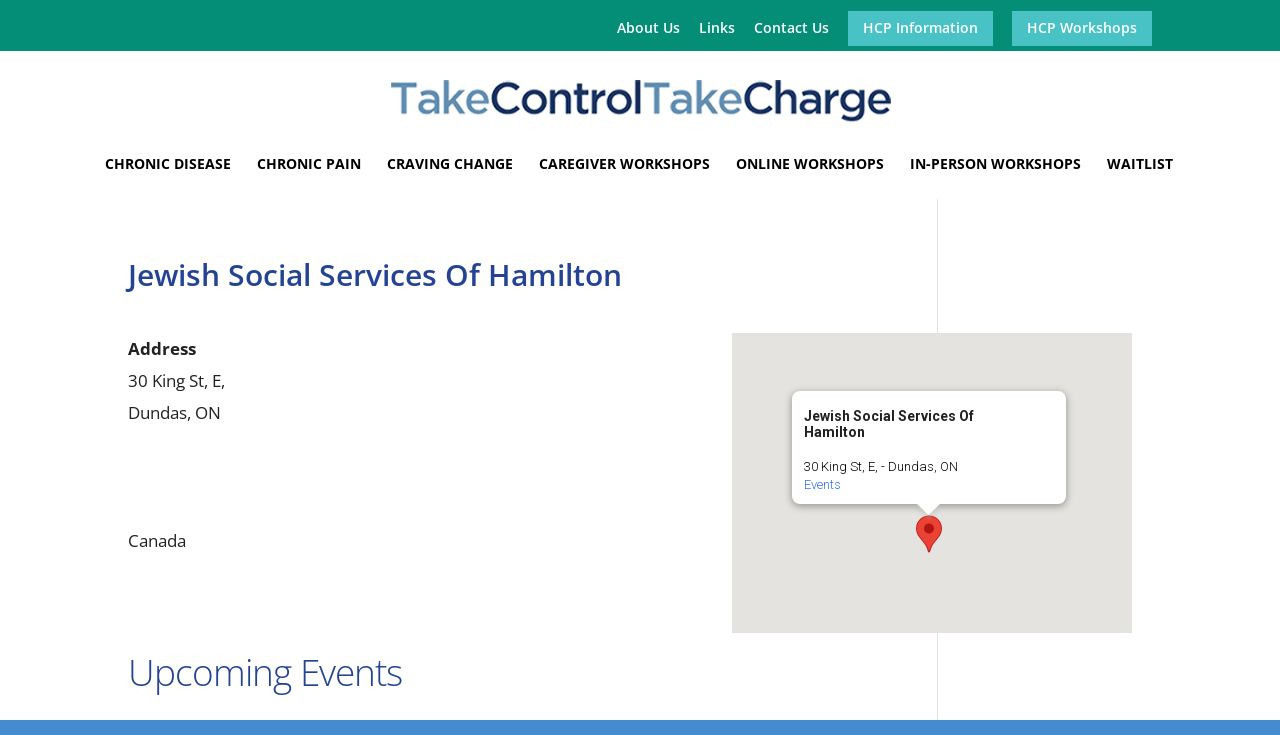

--- FILE ---
content_type: text/css
request_url: https://takecontroltakecharge.ca/wp-content/uploads/wtfdivi/wp_head.css?1605730757&ver=6.9
body_size: 77
content:
#main-header{-webkit-box-shadow:none !important;-moz-box-shadow:none !important;box-shadow:none !important}

--- FILE ---
content_type: text/css
request_url: https://takecontroltakecharge.ca/wp-content/themes/Divi-Child-TakeControlTakeCharge/style.css?ver=4.27.5
body_size: 1920
content:
/* 
 Theme Name:     Take Control Take Charge
 Author:         Alex Sampson
 Author URI:     http://www.alexsampson.net 
 Template:       Divi
 Version:        1.0 
*/ 


/* ---- Take Control Take Charge Custom CSS ---- */ 

a[href^="tel"]{
    color:inherit;
    text-decoration:none;
}

.header-text-top-align .header-content {
margin-top: -40px !important;
padding-top: 0;
min-height: 200px;padding: 15px 0 !important;
}

/*------------------------------------------------*/
/*-----------MENU CUSTOMIZATIONS--------------*/
/*------------------------------------------------*/

/*-----------[Health Professionals Links]--------------*/

/* For Default / Auto Page Menu */
#top-menu .page-item-945 a, #top-menu .page-item-6819 a {background:#4f8fcc!important;color:#fff!important;height:auto!important;padding:5px 10px!important;}
/* For Custom Primary Menu */
#menu-item-782 a {background:#4f8fcc!important;color:#fff!important;height:auto!important;padding:5px 10px!important;}

/*-----------[COMPACT SUB-MENU]--------------*/
 
/* drop down menu - level 1 */
    .nav li ul {
        width: 260px;
        padding: 0px;}
    .nav li li {
        line-height: 14px;}
    #top-menu li li {
        padding: 0 0px;}
    #top-menu li ul.children li a {
		font-size: 13px;
        width: 260px;
        padding: 10px 10px!important;
        font-weight: bold;}
 
/* drop down menu - level 2 */
    .nav li li ul {
        top: -3px;
        left: 260px;}
 
/* change drop down icon in submenus only */
    #top-menu li .menu-item-has-children > a:first-child:after {
        top: 6px;
        right: 5px;
        font-size: 14px;
        font-weight: 400;
        content: "5";}

/*.home #main-header {background-color: #bae0f3;}*/

/* Remove the line below the normal Divi menu */
#main-header {
    box-shadow: none !important;
}

/* Add this, too, if you want to remove the
   shadow underneath the fixed Divi navigation bar */
#main-header.et-fixed-header {
    box-shadow: none !important;
}

.eventlink {float:left;width:98%;padding:10px 0 10px 5px; margin:0 20px 20px 0;/*color:#fff;*/border:1px solid #fff;}
.eventlink .date {width:90px;float:left;text-align:center;margin:15px 5px 0 0;}
.eventlink .day {font-size:70px;}
.eventlink .month {font-size:36px;font-family: arial;text-transform:uppercase;}
.eventlink .desc {font-size:16px;float:left;width:77%;line-height:1.45em!important;font-weight:bold;margin:5px 0 0 0px;}
.eventlink .desc .eventdates {}
.eventlink .desc .eventtimes {}
.eventlink .desc .eventexcerpt {display:none;}

/*.eventlink:hover {background: #fff;color:#00ABB5;border:1px solid #fff;}*/

.page-id-710 .eventlink {color:#000;border:1px solid #eee;}
.page-id-710 .eventlink .date {width:100px;margin:15px 15px 0 0;}
.page-id-710 .eventlink .day {font-size:80px;}
.page-id-710 .eventlink .month {font-size:36px;}
.page-id-710 .eventlink .desc {font-size:14px;float:left;width:70%;line-height:1.35em;font-weight:bold;margin:5px 0 0 5px;}
.page-id-710 .eventlink .desc .eventname {font-size:19px;color:#4f8fcc;line-height:1.15em;}
.page-id-710 .eventlink.Disease .desc .eventname {color:#00AA4C;}
.page-id-710 .eventlink .desc .eventlocation {font-size:18px;line-height:1.5em;}
.page-id-710 .eventlink .desc .eventcity {font-style:italic;}
.page-id-710 .eventlink .desc .eventdates {font-size:16px;line-height:1.5em;color:#666;}
.page-id-710 .eventlink .desc .eventtimes {font-size:16px;line-height:1.5em;font-style:italic;color:#333;margin:0 0 5px 0;}
.page-id-710 .eventlink .desc .eventexcerpt {display:none;color:#666;}

.page-id-710 .eventlink:hover {background: #d0e8fe;color:#4f8fcc;border:1px solid #fff;}

.page-id-6953 .eventlink {color:#000;border:1px solid #eee;}
.page-id-6953 .eventlink .date {width:100px;margin:15px 15px 0 0;}
.page-id-6953 .eventlink .day {font-size:80px;}
.page-id-6953 .eventlink .month {font-size:36px;}
.page-id-6953 .eventlink .desc {font-size:14px;float:left;width:70%;line-height:1.35em;font-weight:bold;margin:5px 0 0 5px;}
.page-id-6953 .eventlink .desc .eventname {font-size:19px;color:#4f8fcc;line-height:1.15em;}
.page-id-6953 .eventlink.Disease .desc .eventname {color:#00AA4C;}
.page-id-6953 .eventlink .desc .eventlocation {font-size:18px;line-height:1.5em;}
.page-id-6953 .eventlink .desc .eventcity {font-style:italic;}
.page-id-6953 .eventlink .desc .eventdates {font-size:16px;line-height:1.5em;color:#666;}
.page-id-6953 .eventlink .desc .eventtimes {font-size:16px;line-height:1.5em;font-style:italic;color:#333;margin:0 0 5px 0;}
.page-id-6953 .eventlink .desc .eventexcerpt {display:none;color:#666;}

.page-id-6953 .eventlink:hover {background: #d0e8fe;color:#4f8fcc;border:1px solid #fff;}


.et_pb_bg_layout_grey {color:#818285!important;}

@media only screen and ( max-width:981px ) {
	.nomobile {display:none;}	
}

@media only screen and (min-width: 981px) and (max-width: 1124px) {
	.eventlink .desc {width:65%;}	
}

@media only screen and ( min-width:981px ) {
	
	.eventlink {width:44%;}
	.page-id-710 .eventlink {width:96%;}
	.page-id-6953 .eventlink {width:96%}
	.event-template-default.single-event #main-content .container:before {background-color:transparent!important;}
	.et_right_sidebar #left-area {padding-right: 0%}
	#left-area {width: 98%}
	
    /* Set the slider height 
    .home_slider, .home_slider .et_pb_container { 
        height: 600px !important; 
    }
    .home_slider, .home_slider .et_pb_slide { 
        max-height: 600px; 
    }
    .home_slider .et_pb_slide_description { 
        position: relative; 
        top: 25%; 
        padding-top: 0 !important; 
        padding-bottom:0 !important; 
        height:auto !important; 
    }*/
}

@media only screen and ( max-width:597px ) {	
	.eventlink .date {width:auto;float:none;text-align:center;margin:0;display:none!important;}
.eventlink .day {font-size:36px;}
.eventlink .month {font-size:36px;font-family: arial;}
.eventlink .desc {font-size:14px;float:none;display:block;clear:both;width:auto;line-height:1.35em!important;font-weight:bold;margin:5px 0 0 0;width:92%!important;}
}




.et_pb_bg_layout_dark .et_pb_slide_description .et_pb_slide_content
.et_pb_bg_layout_dark .et_pb_slide_description .et_pb_slide_title{
    text-shadow: 0 0px 0px rgba(0,0,0,.3)!important;
}

#content-area #left-area .event.type-event .et_post_meta_wrapper .post-meta {display:none!important;}

.et_pb_toggle_open .et_pb_toggle_title:before {
	display: block !important;
	content: "\e04f";
}

.et_pb_text_inner p.sidebar-note {font-size: 90%!important; font-style: italic!important; line-height: 1.35em!important; margin: 0px 0px 10px 0px!important;}

.et_pb_fullwidth_header .et_pb_header_content_wrapper {margin-top:100px!important;}

.location .et_post_meta_wrapper .post-meta {display:none!important;}